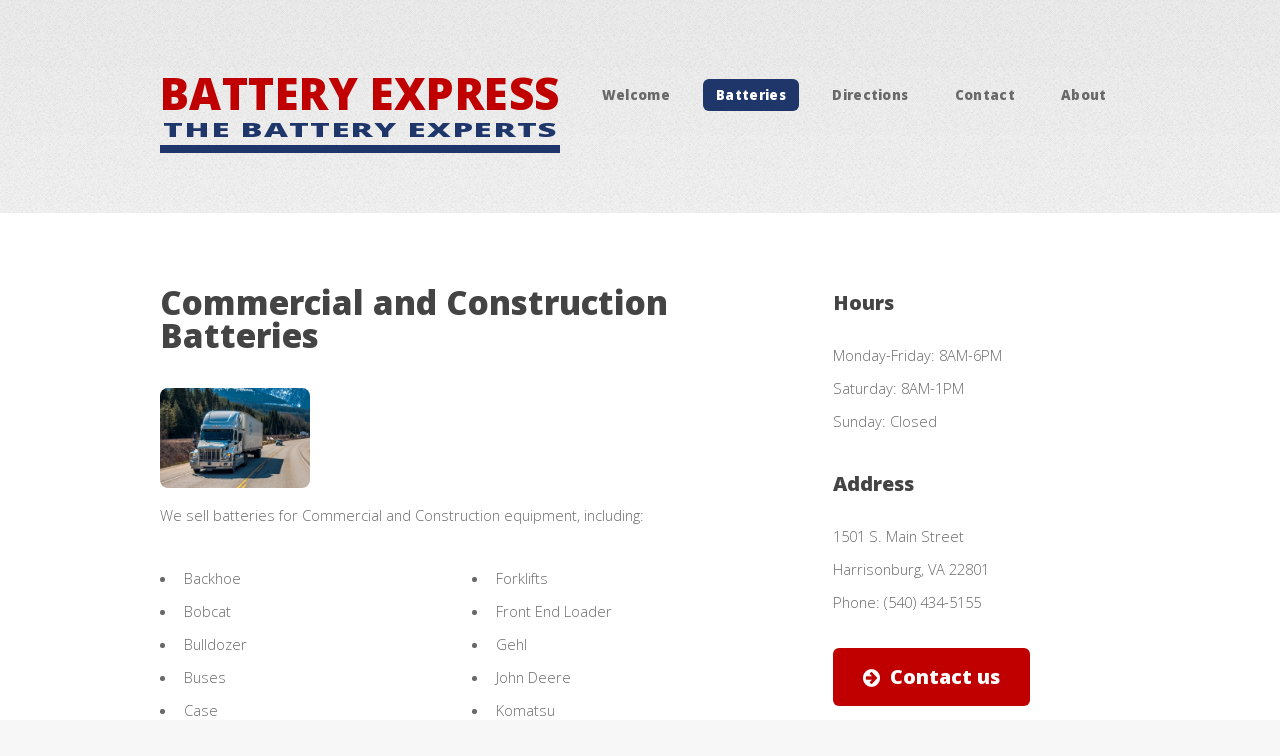

--- FILE ---
content_type: text/html; charset=UTF-8
request_url: https://batteryexpressva.com/batteries-commercial-construction.php
body_size: 2129
content:

<!DOCTYPE HTML>
<html>
	<head>
		<title>Batteries - Battery Express</title>
		<meta charset="utf-8" />
		<meta name="viewport" content="width=device-width, initial-scale=1, user-scalable=no" />
		<link rel="stylesheet" href="assets/css/main.css" />
	</head>
	<body class="is-preload homepage">
		<div id="page-wrapper">

			<!-- Header -->
				<div id="header-wrapper">
					<header id="header" class="container">

						<!-- Logo -->
							<div id="logo">
								<a href="index.php">
									<h1>BATTERY EXPRESS</h1>
									<h2>THE BATTERY EXPERTS</h2>
								</a>
							</div>

						<!-- Nav -->
							<nav id="nav">
								<ul>
									<li ><a href="index.php">Welcome</a></li>
									<li class="current">
										<a href="batteries.php">Batteries</a>
										<ul>
											<li><a href="batteries-car-truck.php">Car | Truck</a></li>
											<li><a href="batteries-commercial-construction.php">Commercial | Construction</a></li>
											<li><a href="batteries-agriculture.php">Agriculture</a>
											<li><a href="batteries-motorcycle-atv-utv.php">Motorcycle | ATV  | UTV</a></li>
											<li><a href="batteries-sealed-lead-acid.php">Sealed Lead Acid</a></li>
											<li><a href="batteries-cell-portable-phone.php">Cell | Portable Phones</a></li>
											<li><a href="batteries-rv-golf-cart.php">RV | Golf Cart | Deep Cycle</a></li>
											<li><a href="batteries-other.php">Other</a></li>
										</ul>
									</li>
									<li ><a href="directions.php">Directions</a></li>
									<li ><a href="contact.php">Contact</a></li>
									<li ><a href="about.php">About</a></li>
								</ul>
							</nav>

					</header>
				</div>

<!-- ###### begin page content ###### -->



			<!-- Main -->
			<div id="main-wrapper">
					<div class="container">
						<div class="row gtr-200">
							<div class="col-8 col-12-medium">
								<div id="content">

									<!-- Content -->
										<article>

											<h2>Commercial and Construction Batteries</h2>

											<img class="image article" src="images/batteries-commercial.jpg" alt="Car and Truck" />

											<div class="row-spec">

												<p>
													We sell batteries for Commercial and Construction equipment, including:
												</p>

												<div class="column two">
													<ul>
														<li>Backhoe</li>
														<li>Bobcat</li>
														<li>Bulldozer</li>
														<li>Buses</li>
														<li>Case</li>
														<li>Caterpillar</li>
														<li>Dump Trailers</li>
														<li>Dump Trucks</li>
														<li>Excavators</li>
													</ul>
												</div>
												<div class="column two">
													<ul>
														<li>Forklifts</li>
														<li>Front End Loader</li>
														<li>Gehl</li>
														<li>John Deere</li>
														<li>Komatsu</li>
														<li>Skid Loaders</li>
														<li>Straight Trucks</li>
														<li>Tractor Trailers</li>
														<li>Vermeer</li>
													</ul>
												</div>
											</div>

											<div class="row-spec">

												<p>
													Below is a list of many battery sizes we stock, or can get.
													If you don't see your battery here please call us and we will find a battery for your needs.
												</p>

												<div
												 class="column two">
													<ul>
														<li>6-8 VOLT 1-650</li>
														<li>COMMERCIAL 28-550</li>
														<li>COMMERCIAL 30H-800</li>
														<li>COMMERCIAL 31P-1000</li>
														<li>COMMERCIAL 31S-1000</li>
														<li>COMMERCIAL 31S-750</li>
														<li>COMMERCIAL 3ET-550</li>
														<li>COMMERCIAL 4D-1200</li>
														<li>COMMERCIAL 4DLT-900</li>
														<li>COMMERCIAL 8D-1450</li>
														<li>COMMERCIAL 9C12</li>
													</ul>
												</div>
												<div class="column two">
													<ul>
														<li>GROUP 24-750</li>
														<li>GROUP 27-700</li>
														<li>GROUP 51-450</li>
														<li>GROUP 51R-450</li>
														<li>GROUP 65-880</li>
														<li>GROUP 78-800</li>
														<li>GROUP 90-600</li>
														<li>GROUP 91-700</li>
														<li>GROUP 93-850</li>
														<li>GROUP DT-850</li>
													</ul>
												</div>
											</div>

										</article>

								</div>
							</div>
							<div class="col-4 col-12-medium">
								<div id="sidebar">

									<!-- Sidebar -->

										<section>
											<h3>Hours</h3>
											<ul class="style2">
												<li>Monday-Friday: 8AM-6PM</li>
												<li>Saturday: 8AM-1PM</li>
												<li>Sunday: Closed</li>
											</ul>

											<h3>Address</h3>
											<p>
											   1501 S. Main Street<br/>
											   Harrisonburg, VA 22801<br/>
											   Phone: (540) 434-5155
											</p>
											<p>
												<a href="contact.php" class="button icon fa-arrow-circle-right">Contact us</a>
											</p>
											<p>
												<a href="directions.php" class="button icon fa-arrow-circle-right">Get Directions</a>
											</p>
										</section>

								</div>
							</div>
						</div>
					</div>
				</div>



<!-- ###### end page content ###### -->

			<!-- Footer -->
            <div id="footer-wrapper">
					<footer id="footer" class="container">
						<div class="row">
							<div class="col-3 col-6-medium col-12-small">

								<!-- Links -->
									<section class="widget links">
										<h3>Featured Batteries</h3>
										<ul class="style2">
											<li><a href="batteries-car-truck.php">Car & Truck Batteries</a></li>
											<li><a href="batteries-cell-portable-phone.php">Cell Phone Batteries</a></li>
											<li><a href="batteries-commercial-construction.php">Commercial and Construction Batteries</a></li>
											<li><a href="batteries-motorcycle-atv-utv.php">Motorcycle, ATV & UTV Batteries</a></li>
											<li><a href="batteries-agriculture.php">Agriculture Batteries</a></li>
										</ul>
									</section>

							</div>
							<div class="col-3 col-6-medium col-12-small">

								<!-- Links -->
									<section class="widget links">
										<h3>Services</h3>
										<ul class="style2">
											<li>We stock all kinds of batteries</li>
											<li>We can build custom battery accessories</li>
											<li>We can special order almost anything</li>
											<li>Call us with your questions</li>
										</ul>
									</section>

							</div>
							<div class="col-3 col-6-medium col-12-small">

								<!-- Links -->
									<section class="widget links">
										<h3>At a glance</h3>
										<ul class="style2">
											<li>Celebrating over 35 years!</li>
											<li>We serve Harrisonburg proudly.</li>
											<li>Your one-stop battery shop.</li>
											<li>Call or come visit our shop.</li>
										</ul>
									</section>

							</div>
							<div class="col-3 col-6-medium col-12-small">

								<!-- Contact -->
									<section class="widget contact last">
										<h3>Contact Us</h3>
										<p>
											1501 S. Main Street<br />
											Harrisonburg, VA 22801<br />
											(540) 434-5155
										</p>
									</section>

							</div>
						</div>
						<div class="row below">
							<div class="col-12">
								<div id="copyright">
									<ul class="menu">
										<li>&copy; 2026 Battery Express LLC. All rights reserved. |  Website by <a href="http://www.designerclicks.com" target="_blank">Designer Clicks</a></li>
									</ul>
								</div>
							</div>
						</div>
					</footer>
				</div>

			</div>

		<!-- Scripts -->

			<script src="assets/js/jquery.min.js"></script>
			<script src="assets/js/jquery.dropotron.min.js"></script>
			<script src="assets/js/browser.min.js"></script>
			<script src="assets/js/breakpoints.min.js"></script>
			<script src="assets/js/util.js"></script>
			<script src="assets/js/main.js"></script>

	</body>
</html>


--- FILE ---
content_type: text/css
request_url: https://batteryexpressva.com/assets/css/main.css
body_size: 6682
content:
@import url("font-awesome.min.css");
@import url("https://fonts.googleapis.com/css?family=Oleo+Script:400|Open+Sans:300,300italic,600,600italic,800");

html, body, div, span, applet, object,
iframe, h1, h2, h3, h4, h5, h6, p, blockquote,
pre, a, abbr, acronym, address, big, cite,
code, del, dfn, em, img, ins, kbd, q, s, samp,
small, strike, strong, sub, sup, tt, var, b,
u, i, center, dl, dt, dd, ol, ul, li, fieldset,
form, label, legend, table, caption, tbody,
tfoot, thead, tr, th, td, article, aside,
canvas, details, embed, figure, figcaption,
footer, header, hgroup, menu, nav, output, ruby,
section, summary, time, mark, audio, video {
	margin: 0;
	padding: 0;
	border: 0;
	font-size: 100%;
	font: inherit;
	vertical-align: baseline;}

article, aside, details, figcaption, figure,
footer, header, hgroup, menu, nav, section {
	display: block;}

body {
	line-height: 1;
}

ol, ul {
	list-style: none;
}

blockquote, q {
	quotes: none;
}

	blockquote:before, blockquote:after, q:before, q:after {
		content: '';
		content: none;
	}

table {
	border-collapse: collapse;
	border-spacing: 0;
}

body {
	-webkit-text-size-adjust: none;
}

mark {
	background-color: transparent;
	color: inherit;
}

input::-moz-focus-inner {
	border: 0;
	padding: 0;
}

input, select, textarea {
	-moz-appearance: none;
	-webkit-appearance: none;
	-ms-appearance: none;
	appearance: none;
}

/* Basic */

	@-ms-viewport {
		width: device-width;
	}

	html {
		box-sizing: border-box;
	}

	*, *:before, *:after {
		box-sizing: inherit;
	}

	body {
		background-image: -moz-linear-gradient(top, rgba(0, 0, 0, 0.05), rgba(0, 0, 0, 0)), url("images/bg01.png");
		background-image: -webkit-linear-gradient(top, rgba(0, 0, 0, 0.05), rgba(0, 0, 0, 0)), url("images/bg01.png");
		background-image: -ms-linear-gradient(top, rgba(0, 0, 0, 0.05), rgba(0, 0, 0, 0)), url("images/bg01.png");
		background-image: linear-gradient(top, rgba(0, 0, 0, 0.05), rgba(0, 0, 0, 0)), url("images/bg01.png");
		background-color: #f7f7f7;
		background-position: top left, top left;
		background-repeat: repeat-x, repeat;
		background-size: 100% 30em, auto;
		font-family: 'Open Sans', sans-serif;
		font-size: 13pt;
		color: #696969;
		font-weight: 300;
		line-height: 2.25em;
	}

		body.is-preload *, body.is-preload *:before, body.is-preload *:after {
			-moz-animation: none !important;
			-webkit-animation: none !important;
			-ms-animation: none !important;
			animation: none !important;
			-moz-transition: none !important;
			-webkit-transition: none !important;
			-ms-transition: none !important;
			transition: none !important;
		}

	input, select, textarea {
		font-family: 'Open Sans', sans-serif;
		font-size: 13pt;
		color: #696969;
		font-weight: 300;
		line-height: 2.25em;
	}

	a {
		color: #DD555F;
		text-decoration: none;
	}

		a:hover {
			text-decoration: none;
		}

	h1, h2, h3, h4, h5, h6 {
		color: #444;
		font-weight: 800;
	}

		h1 a, h2 a, h3 a, h4 a, h5 a, h6 a {
			color: inherit;
			text-decoration: none;
			outline: 0;
		}

	h2 {
		font-size: 2.25em;
		margin: 0 0 1.1em 0;
		line-height: 1em;
	}

	h3 {
		font-size: 1.35em;
		margin: 0 0 1em 0;
	}

	b, strong {
		font-weight: 600;
		color: #444;
	}

	i, em {
		font-style: italic;
	}

	br.clear {
		clear: both;
	}

	sub {
		position: relative;
		top: 0.5em;
		font-size: 0.8em;
	}

	sup {
		position: relative;
		top: -0.5em;
		font-size: 0.8em;
	}

	hr {
		border: 0;
		border-top: solid 1px #eee;
	}

	blockquote {
		border-left: solid 0.5em #eee;
		padding: 1em 0 1em 2em;
		font-style: italic;
	}

	p, ul, ol, dl, table {
		margin-bottom: 2em;
	}

/* Container */

	.container {
		margin: 0 auto;
		max-width: 100%;
		width: 1400px;
	}

		@media screen and (max-width: 1680px) {

			.container {
				width: 1200px;
			}

		}

		@media screen and (max-width: 1280px) {

			.container {
				width: 960px;
			}

		}

		@media screen and (max-width: 980px) {

			.container {
				width: 90%;
			}

		}

		@media screen and (max-width: 736px) {

			.container {
				width: 100%;
			}

		}

/* Column */

	.column.two {
		float: left;
		width: 50%;
	}

	.column img {
		width: 300px;
	}

	.row-spec:after{
		content: "";
		display: table;
		clear: both;
	}


/* Row */

	.row.below {
		margin-top: .3em;
	}

	.row {
		display: flex;
		flex-wrap: wrap;
		box-sizing: border-box;
		align-items: stretch;
	}

		.row > * {
			box-sizing: border-box;
		}

		.row.gtr-uniform > * > :last-child {
			margin-bottom: 0;
		}

		.row.aln-left {
			justify-content: flex-start;
		}

		.row.aln-center {
			justify-content: center;
		}

		.row.aln-right {
			justify-content: flex-end;
		}

		.row.aln-top {
			align-items: flex-start;
		}

		.row.aln-middle {
			align-items: center;
		}

		.row.aln-bottom {
			align-items: flex-end;
		}

		.row > .imp {
			order: -1;
		}

		.row > .col-1 {
			width: 8.3333333333%;
		}

		.row > .off-1 {
			margin-left: 8.3333333333%;
		}

		.row > .col-2 {
			width: 16.6666666667%;
		}

		.row > .off-2 {
			margin-left: 16.6666666667%;
		}

		.row > .col-3 {
			width: 25%;
		}

		.row > .off-3 {
			margin-left: 25%;
		}

		.row > .col-4 {
			width: 33.3333333333%;
		}

		.row > .off-4 {
			margin-left: 33.3333333333%;
		}

		.row > .col-5 {
			width: 41.6666666667%;
		}

		.row > .off-5 {
			margin-left: 41.6666666667%;
		}

		.row > .col-6 {
			width: 50%;
		}

		.row > .off-6 {
			margin-left: 50%;
		}

		.row > .col-7 {
			width: 58.3333333333%;
		}

		.row > .off-7 {
			margin-left: 58.3333333333%;
		}

		.row > .col-8 {
			width: 66.6666666667%;
		}

		.row > .off-8 {
			margin-left: 66.6666666667%;
		}

		.row > .col-9 {
			width: 75%;
		}

		.row > .off-9 {
			margin-left: 75%;
		}

		.row > .col-10 {
			width: 83.3333333333%;
		}

		.row > .off-10 {
			margin-left: 83.3333333333%;
		}

		.row > .col-11 {
			width: 91.6666666667%;
		}

		.row > .off-11 {
			margin-left: 91.6666666667%;
		}

		.row > .col-12 {
			width: 100%;
		}

		.row > .off-12 {
			margin-left: 100%;
		}

		.row.gtr-0 {
			margin-top: 0px;
			margin-left: 0px;
		}

			.row.gtr-0 > * {
				padding: 0px 0 0 0px;
			}

			.row.gtr-0.gtr-uniform {
				margin-top: 0px;
			}

				.row.gtr-0.gtr-uniform > * {
					padding-top: 0px;
				}

		.row.gtr-25 {
			margin-top: -10px;
			margin-left: -10px;
		}

			.row.gtr-25 > * {
				padding: 10px 0 0 10px;
			}

			.row.gtr-25.gtr-uniform {
				margin-top: -10px;
			}

				.row.gtr-25.gtr-uniform > * {
					padding-top: 10px;
				}

		.row.gtr-50 {
			margin-top: -20px;
			margin-left: -20px;
		}

			.row.gtr-50 > * {
				padding: 20px 0 0 20px;
			}

			.row.gtr-50.gtr-uniform {
				margin-top: -20px;
			}

				.row.gtr-50.gtr-uniform > * {
					padding-top: 20px;
				}

		.row {
			margin-top: -40px;
			margin-left: -40px;
		}

			.row > * {
				padding: 40px 0 0 40px;
			}

			.row.gtr-uniform {
				margin-top: -40px;
			}

				.row.gtr-uniform > * {
					padding-top: 40px;
				}

		.row.gtr-150 {
			margin-top: -60px;
			margin-left: -60px;
		}

			.row.gtr-150 > * {
				padding: 60px 0 0 60px;
			}

			.row.gtr-150.gtr-uniform {
				margin-top: -60px;
			}

				.row.gtr-150.gtr-uniform > * {
					padding-top: 60px;
				}

		.row.gtr-200 {
			margin-top: -80px;
			margin-left: -80px;
		}

			.row.gtr-200 > * {
				padding: 80px 0 0 80px;
			}

			.row.gtr-200.gtr-uniform {
				margin-top: -80px;
			}

				.row.gtr-200.gtr-uniform > * {
					padding-top: 80px;
				}

		@media screen and (max-width: 1680px) {

			.row {
				display: flex;
				flex-wrap: wrap;
				box-sizing: border-box;
				align-items: stretch;
			}

				.row > * {
					box-sizing: border-box;
				}

				.row.gtr-uniform > * > :last-child {
					margin-bottom: 0;
				}

				.row.aln-left {
					justify-content: flex-start;
				}

				.row.aln-center {
					justify-content: center;
				}

				.row.aln-right {
					justify-content: flex-end;
				}

				.row.aln-top {
					align-items: flex-start;
				}

				.row.aln-middle {
					align-items: center;
				}

				.row.aln-bottom {
					align-items: flex-end;
				}

				.row > .imp-xlarge {
					order: -1;
				}

				.row > .col-1-xlarge {
					width: 8.3333333333%;
				}

				.row > .off-1-xlarge {
					margin-left: 8.3333333333%;
				}

				.row > .col-2-xlarge {
					width: 16.6666666667%;
				}

				.row > .off-2-xlarge {
					margin-left: 16.6666666667%;
				}

				.row > .col-3-xlarge {
					width: 25%;
				}

				.row > .off-3-xlarge {
					margin-left: 25%;
				}

				.row > .col-4-xlarge {
					width: 33.3333333333%;
				}

				.row > .off-4-xlarge {
					margin-left: 33.3333333333%;
				}

				.row > .col-5-xlarge {
					width: 41.6666666667%;
				}

				.row > .off-5-xlarge {
					margin-left: 41.6666666667%;
				}

				.row > .col-6-xlarge {
					width: 50%;
				}

				.row > .off-6-xlarge {
					margin-left: 50%;
				}

				.row > .col-7-xlarge {
					width: 58.3333333333%;
				}

				.row > .off-7-xlarge {
					margin-left: 58.3333333333%;
				}

				.row > .col-8-xlarge {
					width: 66.6666666667%;
				}

				.row > .off-8-xlarge {
					margin-left: 66.6666666667%;
				}

				.row > .col-9-xlarge {
					width: 75%;
				}

				.row > .off-9-xlarge {
					margin-left: 75%;
				}

				.row > .col-10-xlarge {
					width: 83.3333333333%;
				}

				.row > .off-10-xlarge {
					margin-left: 83.3333333333%;
				}

				.row > .col-11-xlarge {
					width: 91.6666666667%;
				}

				.row > .off-11-xlarge {
					margin-left: 91.6666666667%;
				}

				.row > .col-12-xlarge {
					width: 100%;
				}

				.row > .off-12-xlarge {
					margin-left: 100%;
				}

				.row.gtr-0 {
					margin-top: 0px;
					margin-left: 0px;
				}

					.row.gtr-0 > * {
						padding: 0px 0 0 0px;
					}

					.row.gtr-0.gtr-uniform {
						margin-top: 0px;
					}

						.row.gtr-0.gtr-uniform > * {
							padding-top: 0px;
						}

				.row.gtr-25 {
					margin-top: -10px;
					margin-left: -10px;
				}

					.row.gtr-25 > * {
						padding: 10px 0 0 10px;
					}

					.row.gtr-25.gtr-uniform {
						margin-top: -10px;
					}

						.row.gtr-25.gtr-uniform > * {
							padding-top: 10px;
						}

				.row.gtr-50 {
					margin-top: -20px;
					margin-left: -20px;
				}

					.row.gtr-50 > * {
						padding: 20px 0 0 20px;
					}

					.row.gtr-50.gtr-uniform {
						margin-top: -20px;
					}

						.row.gtr-50.gtr-uniform > * {
							padding-top: 20px;
						}

				.row {
					margin-top: -40px;
					margin-left: -40px;
				}

					.row > * {
						padding: 40px 0 0 40px;
					}

					.row.gtr-uniform {
						margin-top: -40px;
					}

						.row.gtr-uniform > * {
							padding-top: 40px;
						}

				.row.gtr-150 {
					margin-top: -60px;
					margin-left: -60px;
				}

					.row.gtr-150 > * {
						padding: 60px 0 0 60px;
					}

					.row.gtr-150.gtr-uniform {
						margin-top: -60px;
					}

						.row.gtr-150.gtr-uniform > * {
							padding-top: 60px;
						}

				.row.gtr-200 {
					margin-top: -80px;
					margin-left: -80px;
				}

					.row.gtr-200 > * {
						padding: 80px 0 0 80px;
					}

					.row.gtr-200.gtr-uniform {
						margin-top: -80px;
					}

						.row.gtr-200.gtr-uniform > * {
							padding-top: 80px;
						}

		}

		@media screen and (max-width: 1280px) {

			.row {
				display: flex;
				flex-wrap: wrap;
				box-sizing: border-box;
				align-items: stretch;
			}

				.row > * {
					box-sizing: border-box;
				}

				.row.gtr-uniform > * > :last-child {
					margin-bottom: 0;
				}

				.row.aln-left {
					justify-content: flex-start;
				}

				.row.aln-center {
					justify-content: center;
				}

				.row.aln-right {
					justify-content: flex-end;
				}

				.row.aln-top {
					align-items: flex-start;
				}

				.row.aln-middle {
					align-items: center;
				}

				.row.aln-bottom {
					align-items: flex-end;
				}

				.row > .imp-large {
					order: -1;
				}

				.row > .col-1-large {
					width: 8.3333333333%;
				}

				.row > .off-1-large {
					margin-left: 8.3333333333%;
				}

				.row > .col-2-large {
					width: 16.6666666667%;
				}

				.row > .off-2-large {
					margin-left: 16.6666666667%;
				}

				.row > .col-3-large {
					width: 25%;
				}

				.row > .off-3-large {
					margin-left: 25%;
				}

				.row > .col-4-large {
					width: 33.3333333333%;
				}

				.row > .off-4-large {
					margin-left: 33.3333333333%;
				}

				.row > .col-5-large {
					width: 41.6666666667%;
				}

				.row > .off-5-large {
					margin-left: 41.6666666667%;
				}

				.row > .col-6-large {
					width: 50%;
				}

				.row > .off-6-large {
					margin-left: 50%;
				}

				.row > .col-7-large {
					width: 58.3333333333%;
				}

				.row > .off-7-large {
					margin-left: 58.3333333333%;
				}

				.row > .col-8-large {
					width: 66.6666666667%;
				}

				.row > .off-8-large {
					margin-left: 66.6666666667%;
				}

				.row > .col-9-large {
					width: 75%;
				}

				.row > .off-9-large {
					margin-left: 75%;
				}

				.row > .col-10-large {
					width: 83.3333333333%;
				}

				.row > .off-10-large {
					margin-left: 83.3333333333%;
				}

				.row > .col-11-large {
					width: 91.6666666667%;
				}

				.row > .off-11-large {
					margin-left: 91.6666666667%;
				}

				.row > .col-12-large {
					width: 100%;
				}

				.row > .off-12-large {
					margin-left: 100%;
				}

				.row.gtr-0 {
					margin-top: 0px;
					margin-left: 0px;
				}

					.row.gtr-0 > * {
						padding: 0px 0 0 0px;
					}

					.row.gtr-0.gtr-uniform {
						margin-top: 0px;
					}

						.row.gtr-0.gtr-uniform > * {
							padding-top: 0px;
						}

				.row.gtr-25 {
					margin-top: -6.25px;
					margin-left: -6.25px;
				}

					.row.gtr-25 > * {
						padding: 6.25px 0 0 6.25px;
					}

					.row.gtr-25.gtr-uniform {
						margin-top: -6.25px;
					}

						.row.gtr-25.gtr-uniform > * {
							padding-top: 6.25px;
						}

				.row.gtr-50 {
					margin-top: -12.5px;
					margin-left: -12.5px;
				}

					.row.gtr-50 > * {
						padding: 12.5px 0 0 12.5px;
					}

					.row.gtr-50.gtr-uniform {
						margin-top: -12.5px;
					}

						.row.gtr-50.gtr-uniform > * {
							padding-top: 12.5px;
						}

				.row {
					margin-top: -25px;
					margin-left: -25px;
				}

					.row > * {
						padding: 25px 0 0 25px;
					}

					.row.gtr-uniform {
						margin-top: -25px;
					}

						.row.gtr-uniform > * {
							padding-top: 25px;
						}

				.row.gtr-150 {
					margin-top: -37.5px;
					margin-left: -37.5px;
				}

					.row.gtr-150 > * {
						padding: 37.5px 0 0 37.5px;
					}

					.row.gtr-150.gtr-uniform {
						margin-top: -37.5px;
					}

						.row.gtr-150.gtr-uniform > * {
							padding-top: 37.5px;
						}

				.row.gtr-200 {
					margin-top: -50px;
					margin-left: -50px;
				}

					.row.gtr-200 > * {
						padding: 50px 0 0 50px;
					}

					.row.gtr-200.gtr-uniform {
						margin-top: -50px;
					}

						.row.gtr-200.gtr-uniform > * {
							padding-top: 50px;
						}

		}

		@media screen and (max-width: 980px) {

			.row {
				display: flex;
				flex-wrap: wrap;
				box-sizing: border-box;
				align-items: stretch;
			}

				.row > * {
					box-sizing: border-box;
				}

				.row.gtr-uniform > * > :last-child {
					margin-bottom: 0;
				}

				.row.aln-left {
					justify-content: flex-start;
				}

				.row.aln-center {
					justify-content: center;
				}

				.row.aln-right {
					justify-content: flex-end;
				}

				.row.aln-top {
					align-items: flex-start;
				}

				.row.aln-middle {
					align-items: center;
				}

				.row.aln-bottom {
					align-items: flex-end;
				}

				.row > .imp-medium {
					order: -1;
				}

				.row > .col-1-medium {
					width: 8.3333333333%;
				}

				.row > .off-1-medium {
					margin-left: 8.3333333333%;
				}

				.row > .col-2-medium {
					width: 16.6666666667%;
				}

				.row > .off-2-medium {
					margin-left: 16.6666666667%;
				}

				.row > .col-3-medium {
					width: 25%;
				}

				.row > .off-3-medium {
					margin-left: 25%;
				}

				.row > .col-4-medium {
					width: 33.3333333333%;
				}

				.row > .off-4-medium {
					margin-left: 33.3333333333%;
				}

				.row > .col-5-medium {
					width: 41.6666666667%;
				}

				.row > .off-5-medium {
					margin-left: 41.6666666667%;
				}

				.row > .col-6-medium {
					width: 50%;
				}

				.row > .off-6-medium {
					margin-left: 50%;
				}

				.row > .col-7-medium {
					width: 58.3333333333%;
				}

				.row > .off-7-medium {
					margin-left: 58.3333333333%;
				}

				.row > .col-8-medium {
					width: 66.6666666667%;
				}

				.row > .off-8-medium {
					margin-left: 66.6666666667%;
				}

				.row > .col-9-medium {
					width: 75%;
				}

				.row > .off-9-medium {
					margin-left: 75%;
				}

				.row > .col-10-medium {
					width: 83.3333333333%;
				}

				.row > .off-10-medium {
					margin-left: 83.3333333333%;
				}

				.row > .col-11-medium {
					width: 91.6666666667%;
				}

				.row > .off-11-medium {
					margin-left: 91.6666666667%;
				}

				.row > .col-12-medium {
					width: 100%;
				}

				.row > .off-12-medium {
					margin-left: 100%;
				}

				.row.gtr-0 {
					margin-top: 0px;
					margin-left: 0px;
				}

					.row.gtr-0 > * {
						padding: 0px 0 0 0px;
					}

					.row.gtr-0.gtr-uniform {
						margin-top: 0px;
					}

						.row.gtr-0.gtr-uniform > * {
							padding-top: 0px;
						}

				.row.gtr-25 {
					margin-top: -6.25px;
					margin-left: -6.25px;
				}

					.row.gtr-25 > * {
						padding: 6.25px 0 0 6.25px;
					}

					.row.gtr-25.gtr-uniform {
						margin-top: -6.25px;
					}

						.row.gtr-25.gtr-uniform > * {
							padding-top: 6.25px;
						}

				.row.gtr-50 {
					margin-top: -12.5px;
					margin-left: -12.5px;
				}

					.row.gtr-50 > * {
						padding: 12.5px 0 0 12.5px;
					}

					.row.gtr-50.gtr-uniform {
						margin-top: -12.5px;
					}

						.row.gtr-50.gtr-uniform > * {
							padding-top: 12.5px;
						}

				.row {
					margin-top: -25px;
					margin-left: -25px;
				}

					.row > * {
						padding: 25px 0 0 25px;
					}

					.row.gtr-uniform {
						margin-top: -25px;
					}

						.row.gtr-uniform > * {
							padding-top: 25px;
						}

				.row.gtr-150 {
					margin-top: -37.5px;
					margin-left: -37.5px;
				}

					.row.gtr-150 > * {
						padding: 37.5px 0 0 37.5px;
					}

					.row.gtr-150.gtr-uniform {
						margin-top: -37.5px;
					}

						.row.gtr-150.gtr-uniform > * {
							padding-top: 37.5px;
						}

				.row.gtr-200 {
					margin-top: -50px;
					margin-left: -50px;
				}

					.row.gtr-200 > * {
						padding: 50px 0 0 50px;
					}

					.row.gtr-200.gtr-uniform {
						margin-top: -50px;
					}

						.row.gtr-200.gtr-uniform > * {
							padding-top: 50px;
						}

		}

		@media screen and (max-width: 736px) {

			.row {
				display: flex;
				flex-wrap: wrap;
				box-sizing: border-box;
				align-items: stretch;
			}

				.row > * {
					box-sizing: border-box;
				}

				.row.gtr-uniform > * > :last-child {
					margin-bottom: 0;
				}

				.row.aln-left {
					justify-content: flex-start;
				}

				.row.aln-center {
					justify-content: center;
				}

				.row.aln-right {
					justify-content: flex-end;
				}

				.row.aln-top {
					align-items: flex-start;
				}

				.row.aln-middle {
					align-items: center;
				}

				.row.aln-bottom {
					align-items: flex-end;
				}

				.row > .imp-small {
					order: -1;
				}

				.row > .col-1-small {
					width: 8.3333333333%;
				}

				.row > .off-1-small {
					margin-left: 8.3333333333%;
				}

				.row > .col-2-small {
					width: 16.6666666667%;
				}

				.row > .off-2-small {
					margin-left: 16.6666666667%;
				}

				.row > .col-3-small {
					width: 25%;
				}

				.row > .off-3-small {
					margin-left: 25%;
				}

				.row > .col-4-small {
					width: 33.3333333333%;
				}

				.row > .off-4-small {
					margin-left: 33.3333333333%;
				}

				.row > .col-5-small {
					width: 41.6666666667%;
				}

				.row > .off-5-small {
					margin-left: 41.6666666667%;
				}

				.row > .col-6-small {
					width: 50%;
				}

				.row > .off-6-small {
					margin-left: 50%;
				}

				.row > .col-7-small {
					width: 58.3333333333%;
				}

				.row > .off-7-small {
					margin-left: 58.3333333333%;
				}

				.row > .col-8-small {
					width: 66.6666666667%;
				}

				.row > .off-8-small {
					margin-left: 66.6666666667%;
				}

				.row > .col-9-small {
					width: 75%;
				}

				.row > .off-9-small {
					margin-left: 75%;
				}

				.row > .col-10-small {
					width: 83.3333333333%;
				}

				.row > .off-10-small {
					margin-left: 83.3333333333%;
				}

				.row > .col-11-small {
					width: 91.6666666667%;
				}

				.row > .off-11-small {
					margin-left: 91.6666666667%;
				}

				.row > .col-12-small {
					width: 100%;
				}

				.row > .off-12-small {
					margin-left: 100%;
				}

				.row.gtr-0 {
					margin-top: 0px;
					margin-left: 0px;
				}

					.row.gtr-0 > * {
						padding: 0px 0 0 0px;
					}

					.row.gtr-0.gtr-uniform {
						margin-top: 0px;
					}

						.row.gtr-0.gtr-uniform > * {
							padding-top: 0px;
						}

				.row.gtr-25 {
					margin-top: -5px;
					margin-left: -5px;
				}

					.row.gtr-25 > * {
						padding: 5px 0 0 5px;
					}

					.row.gtr-25.gtr-uniform {
						margin-top: -5px;
					}

						.row.gtr-25.gtr-uniform > * {
							padding-top: 5px;
						}

				.row.gtr-50 {
					margin-top: -10px;
					margin-left: -10px;
				}

					.row.gtr-50 > * {
						padding: 10px 0 0 10px;
					}

					.row.gtr-50.gtr-uniform {
						margin-top: -10px;
					}

						.row.gtr-50.gtr-uniform > * {
							padding-top: 10px;
						}

				.row {
					margin-top: -20px;
					margin-left: -20px;
				}

					.row > * {
						padding: 20px 0 0 20px;
					}

					.row.gtr-uniform {
						margin-top: -20px;
					}

						.row.gtr-uniform > * {
							padding-top: 20px;
						}

				.row.gtr-150 {
					margin-top: -30px;
					margin-left: -30px;
				}

					.row.gtr-150 > * {
						padding: 30px 0 0 30px;
					}

					.row.gtr-150.gtr-uniform {
						margin-top: -30px;
					}

						.row.gtr-150.gtr-uniform > * {
							padding-top: 30px;
						}

				.row.gtr-200 {
					margin-top: -40px;
					margin-left: -40px;
				}

					.row.gtr-200 > * {
						padding: 40px 0 0 40px;
					}

					.row.gtr-200.gtr-uniform {
						margin-top: -40px;
					}

						.row.gtr-200.gtr-uniform > * {
							padding-top: 40px;
						}

		}

/* Section/Article */

	section, article {
		margin-bottom: 5em;
	}

	article li {
		margin: 0 0 0 5em;
	}

	article ul li {
		margin: 0 0 0 .15em;
	}

	section > :last-child,
	article > :last-child,
	section:last-child,
	article:last-child {
		margin-bottom: 0;
	}

	header {
		margin: 0 0 3em 0;
	}

		header h2, header h3 {
			margin: 0 0 0.25em 0;
		}

		header p {
			margin: 0;
		}

	footer {
		margin: 2.5em 0 0 0;
	}

/* Forms */

	form label {
		display: block;
		font-weight: 800;
		margin: 0 0 1em 0;
		font-size: 1.3em;
		font-family: inherit;
		color: #444;
	}

	form input[type="text"],
	form input[type="email"],
	form input[type="password"],
	form select,
	form textarea {
		-webkit-appearance: none;
		display: block;
		width: 100%;
		border-radius: 8px;
		border: solid 1px #eee;
	}

		form input[type="text"]:focus,
		form input[type="email"]:focus,
		form input[type="password"]:focus,
		form select:focus,
		form textarea:focus {
			border-color: #DD555F;
		}

	form input[type="text"],
	form input[type="email"],
	form input[type="password"] {
		line-height: 3em;
		padding: 0 1em;
	}

	form select {
		line-height: 3em;
		padding: 0 1em;
	}

	form textarea {
		min-height: 9em;
		padding: 1em;
	}

	form ::-webkit-input-placeholder {
		color: #555 !important;
	}

	form :-moz-placeholder {
		color: #555 !important;
	}

	form ::-moz-placeholder {
		color: #555 !important;
	}

	form :-ms-input-placeholder {
		color: #555 !important;
	}

	form ::-moz-focus-inner {
		border: 0;
	}

/* Tables */

	table {
		width: 100%;
	}

		table tr {
			border-top: solid 1px #eee;
		}

			table tr:first-child {
				border-top: 0;
			}

		table td {
			padding: 0.5em 1em 0.5em 1em;
		}

		table th {
			text-align: left;
			padding: 0.5em 1em 0.5em 1em;
			font-weight: 800;
			margin: 0 0 1em 0;
		}

		table thead {
			background: #404248;
			color: #fff;
		}

/* Image */

	.image {
		display: inline-block;
		outline: 0;
	}

		.image img {
			display: block;
			width: 100%;
			border-radius: 8px;
		}

		.image.fit {
			display: block;
			width: 100%;
		}

		.image.featured {
			display: block;
			width: 100%;
			margin: 0 0 2.5em 0;
		}

		.image.left {
			float: left;
			margin: 0 2em 2em 0;
		}

		.image.centered {
			display: block;
			margin: 0 0 2.5em 0;
		}

			.image.centered img {
				margin: 0 auto;
				width: auto;
			}

		.image.article {
			border-radius: 8px;
			height: 100px;
		}


/* Button */

	input[type="button"],
	input[type="submit"],
	input[type="reset"],
	button,
	.button {
		-moz-transition: background-color .25s ease-in-out;
		-webkit-transition: background-color .25s ease-in-out;
		-ms-transition: background-color .25s ease-in-out;
		transition: background-color .25s ease-in-out;
		-webkit-appearance: none;
		position: relative;
		display: inline-block;
		background: #C00000;
		color: #fff;
		text-decoration: none;
		border-radius: 6px;
		font-weight: 800;
		outline: 0;
		border: 0;
		cursor: pointer;
		font-size: 1.35em;
		padding: 0.6em 1.5em;
	}

		input[type="button"].icon:before,
		input[type="submit"].icon:before,
		input[type="reset"].icon:before,
		button.icon:before,
		.button.icon:before {
			position: relative;
			margin-right: 0.5em;
			top: 0.05em;
		}

		input[type="button"]:hover,
		input[type="submit"]:hover,
		input[type="reset"]:hover,
		button:hover,
		.button:hover {
			background: #C00000;
		}

		input[type="button"]:active,
		input[type="submit"]:active,
		input[type="reset"]:active,
		button:active,
		.button:active {
			background: #FD757F;
		}

		input[type="button"].alt,
		input[type="submit"].alt,
		input[type="reset"].alt,
		button.alt,
		.button.alt {
			background: #f1f1f1;
			background: rgba(0, 0, 0, 0.05);
			color: #444;
		}

			input[type="button"].alt:hover,
			input[type="submit"].alt:hover,
			input[type="reset"].alt:hover,
			button.alt:hover,
			.button.alt:hover {
				background: #e8e8e8;
				background: rgba(0, 0, 0, 0.085);
			}

			input[type="button"].alt:active,
			input[type="submit"].alt:active,
			input[type="reset"].alt:active,
			button.alt:active,
			.button.alt:active {
				background: #e4e4e4;
				background: rgba(0, 0, 0, 0.15);
			}

		input[type="button"].large,
		input[type="submit"].large,
		input[type="reset"].large,
		button.large,
		.button.large {
			font-size: 2.25em;
			padding: 0.8em 0.9em;
		}

/* List */

	ul {
		list-style: disc;
		padding-left: 1em;
	}

		ul li {
			padding-left: 0.5em;
		}

		ul.style2 {
			list-style: none;
			padding-left: 0;
		}

			ul.style2 li {
				padding-left: 0;
			}

	ol {
		list-style: decimal;
		padding-left: 1.25em;
	}

		ol li {
			padding-left: 0.25em;
		}

/* Actions */

	ul.actions {
		list-style: none;
		padding-left: 0;
	}

		ul.actions li {
			display: inline-block;
			padding: 0 0 0 0.25em;
			margin: 0 0 0 0.25em;
		}

			ul.actions li:first-child {
				margin-left: 0;
				padding-left: 0;
			}

/* Menu */

	ul.menu {
		list-style: none;
		padding-left: 0;
	}

		ul.menu li {
			border-left: solid 1px #e0e0e0;
			display: inline-block;
			padding: 0 0 0 0.75em;
			margin: 0 0 0 0.75em;
		}

			ul.menu li:first-child {
				border-left: 0;
				margin-left: 0;
				padding-left: 0;
			}

/* Box */

	.box {
		background: #fff;
		border-radius: 6px;
		box-shadow: 0px 3px 0px 0px rgba(0, 0, 0, 0.05);
		padding: 2em;
	}

		.box.feature {
			padding: 0;
		}

			.box.feature .inner {
				padding: 2em;
				line-height: 1.5em;
			}

			.box.feature h2 {
				font-size: 1.35em;
			}

			.box.feature p {
				margin: 0;
			}

			.box.feature .image {
				position: relative;
				margin: 0;
			}

				.box.feature .image img {
					border-bottom-left-radius: 0;
					border-bottom-right-radius: 0;
				}

/* Icons */

	.icon {
		position: relative;
		text-decoration: none;
	}

		.icon:before {
			-moz-osx-font-smoothing: grayscale;
			-webkit-font-smoothing: antialiased;
			font-family: FontAwesome;
			font-style: normal;
			font-weight: normal;
			text-transform: none !important;
		}

		.icon > .label {
			display: none;
		}

/* Widgets */

	.widget.thumbnails .grid {
		margin: 0 0 3em 0;
	}

	.widget.thumbnails .image {
		margin: 0;
	}

	.widget.contact ul {
		list-style: none;
		padding-left: 0;
		overflow: hidden;
		position: relative;
		left: -4px;
		top: 4px;
		margin-bottom: 1.5em;
	}

		.widget.contact ul li {
			display: inline-block;
			margin-right: 0.25em;
			padding-left: 0;
		}

			.widget.contact ul li a {
				-moz-transition: background-color .25s ease-in-out;
				-webkit-transition: background-color .25s ease-in-out;
				-ms-transition: background-color .25s ease-in-out;
				transition: background-color .25s ease-in-out;
				display: inline-block;
				width: 2.5em;
				height: 2.5em;
				text-align: center;
				line-height: 2.5em;
				border-radius: 0.35em;
				outline: 0;
				opacity: 0.75;
				text-decoration: none;
				background: #222222;
			}

				.widget.contact ul li a:before {
					color: #f3f3f3;
					font-size: 1.75em;
					line-height: 1.5em;
				}

				.widget.contact ul li a:hover {
					background: #444444;
				}

				.widget.contact ul li a:active {
					background: #666666;
				}

/* Wrappers */

	#header-wrapper {
		padding: 4.5em 0 0 0;
	}

	#features-wrapper {
		padding: 3em 0 3em 0;
	}

	#main-wrapper {
		background: #fff;
		box-shadow: 0px 3px 0px 0px rgba(0, 0, 0, 0.05);
		padding: 5em 0 5em 0;
	}

	#footer-wrapper {
		padding: 6em 0 8em 0;
	}

/* Header */

	#header {
		position: relative;
		height: 10em;
	}

/* Logo */

	#logo {
		display: inline-block;
		border-bottom: 8px solid #1F366B;
	}

		#logo h1 {
			color: #C00000;
			font-family: 'Open Sans', sans-serif;
			font-weight: 800;
			padding: 0.25em 0.0em 0.25em 0.0em;
			font-size: 3.00em;
			letter-spacing: 0.01em;
			display: inline-block;
			vertical-align: middle;
			white-space: nowrap;
		}

		#logo h2 {
			color: #1F366B;
			font-family: 'Open Sans', sans-serif;
			font-weight: 700;
			line-height: 1.5em;
			letter-spacing: 0.025em;
			font-size: 2.25em;
			margin: -0.5em 0 -0.25em 0;
			text-align: center;
			transform: scale(1, 0.6);
			-webkit-transform: scale(1, 0.6); /* Safari and Chrome */
			-moz-transform: scale(1, 0.6); /* Firefox */
			-ms-transform: scale(1, 0.6); /* IE 9+ */
			-o-transform: scale(1, 0.6); /* Opera */
		}

/* Nav */

	#nav {
		position: absolute;
		right: 0;
		top: 0;
		font-size: 0.9em;
	}

		#nav ul {
			list-style: none;
			padding-left: 0;
		}

			#nav ul li {
				float: left;
				line-height: 4.5em;
				padding-left: 1.5em;
			}

				#nav ul li a, #nav ul li span {
					-moz-transition: background-color .25s ease-in-out;
					-webkit-transition: background-color .25s ease-in-out;
					-ms-transition: background-color .25s ease-in-out;
					transition: background-color .25s ease-in-out;
					font-weight: 800;
					letter-spacing: 0.025em;
					color: #696969;
					text-decoration: none;
					border-radius: 6px;
					padding: 0.5em 1em 0.5em 1em;
				}

				#nav ul li > ul {
					display: none;
				}

				#nav ul li:hover a, #nav ul li:hover span {
					background: #fff;
				}

				#nav ul li.active a, #nav ul li.active span {
					background: #fff;
				}

				#nav ul li.current a {
					background: #1F366B;
					color: #fff;
				}

	.dropotron {
		background: #fff;
		letter-spacing: 0.025em;
		color: #696969;
		text-decoration: none;
		border-radius: 6px;
		padding: 0.75em 0;
		min-width: 15em;
		box-shadow: inset 0 0 0 1px rgba(0, 0, 0, 0.1), 0 0.25em 0.25em 0.1em rgba(0, 0, 0, 0.025);
		margin-top: calc(-0.75em + 1px);
		margin-left: -1px;
		list-style: none;
		padding-left: 0;
	}

		.dropotron li {
			border-top: solid 1px #eee;
			line-height: 3em;
			padding-left: 0;
		}

			.dropotron li:first-child {
				border-top: 0;
			}

			.dropotron li > a, .dropotron li > span {
				-moz-transition: color .25s ease-in-out, background-color .25s ease-in-out;
				-webkit-transition: color .25s ease-in-out, background-color .25s ease-in-out;
				-ms-transition: color .25s ease-in-out, background-color .25s ease-in-out;
				transition: color .25s ease-in-out, background-color .25s ease-in-out;
				text-decoration: none;
				color: inherit;
				display: block;
				padding: 0 1.5em;
			}

				.dropotron li > a:hover, .dropotron li > span:hover {
					background: #eee;
				}

			.dropotron li.active > a, .dropotron li.active > span {
				background: #eee;
			}

		.dropotron.level-0 {
			font-size: 0.8em;
			margin-left: 1.5em;
			margin-top: 0;
		}

			.dropotron.level-0:before {
				content: '';
				position: absolute;
				top: -0.5em;
				left: 1em;
				border-bottom: solid 0.75em #ffffff;
				border-left: solid 0.75em transparent;
				border-right: solid 0.75em transparent;
				z-index: 1;
			}

/* Banner */

	#banner {
		position: relative;
		padding: 4.5em;
	}

		#banner h2 {
			font-size: 3.5em;
			margin: 0.1em 0 0.35em 0;
		}

		#banner p {
			font-size: 2.75em;
			line-height: 1.35em;
			margin: 0;
		}

		#banner .button {
			width: 100%;
			margin-bottom: 0.5em;
		}

			#banner .button.icon:before {
				position: absolute;
				right: 0.15em;
				top: 50%;
				margin-top: -0.5em;
			}

			#banner .button.alt {
				margin-bottom: 0;
			}

		#banner ul {
			list-style: none;
			padding-left: 0;
			margin: 0 0 0 2em;
		}

			#banner ul li {
				padding-left: 0;
			}

/* Footer */

	#footer {
		margin-top: 0;
	}

		#footer a {
			color: inherit;
		}

	#copyright {
		color: #aaa;
		padding: 4em 0 0 0;
		text-align: center;
	}

		#copyright a {
			color: inherit;
		}

/* XLarge */

	@media screen and (max-width: 1680px) {

		/* Basic */

			body, input, select, textarea {
				font-size: 12pt;
			}

	}

/* Large */

	@media screen and (max-width: 1280px) {

		/* Basic */

			body, input, select, textarea {
				font-size: 11pt;
			}

	}

/* Medium */

	#navPanel, #navToggle {
		display: none;
	}

	@media screen and (max-width: 980px) {

		/* Basic */

			html, body {
				overflow-x: hidden;
			}

			body, input, select, textarea {
				font-size: 11pt;
			}

		/* Section/Article */

			section, article {
				clear: both;
				margin-bottom: 3em !important;
			}

			section.last, article.last {
				margin-bottom: 0 !important;
			}

		/* Image */

			.image.left {
				width: 25%;
				margin-bottom: 2em !important;
			}

		/* Menu */

			ul.menu li {
				display: block;
				border: 0 !important;
				padding: 0 !important;
				margin: 0 !important;
			}

		/* Actions */

			ul.actions li {
				display: block;
				padding: 0;
				margin: 1em 0 0 0;
			}

				ul.actions li:first-child {
					margin-top: 0;
				}

		/* Button */

			input[type="button"],
			input[type="submit"],
			input[type="reset"],
			button,
			.button {
				width: 100%;
				text-align: center;
				font-size: 1.35em;
				padding: 0.85em 0 !important;
			}

				input[type="button"].icon,
				input[type="submit"].icon,
				input[type="reset"].icon,
				button.icon,
				.button.icon {
					padding-right: 0.75em !important;
				}

					input[type="button"].icon:before,
					input[type="submit"].icon:before,
					input[type="reset"].icon:before,
					button.icon:before,
					.button.icon:before {
						margin-right: 0.5em;
						top: 0.05em;
					}

		/* Wrappers */

			#header-wrapper {
				padding: 3em 0 0 0;
				text-align: center;
			}

			#footer-wrapper {
				padding: 6em 0 4em 0;
			}

		/* Header */

			#header {
				margin: 0 auto;
			}

		/* Logo */

			#logo span {
				display: block;
				margin: 0;
			}

		/* Nav */

			#nav {
				display: none;
			}

		/* Banner */

			#banner {
				padding: 4.5em 3em;
				text-align: center;
			}

				#banner ul {
					margin: 2em 0 0 0;
				}

				#banner .button.icon:before {
					position: relative;
					right: auto;
					top: auto;
				}

		/* Content */

			#content {
				border-bottom: solid 1px #e8e8e8;
				padding-bottom: 4em;
				margin-bottom: 0 !important;
			}

				#content > :last-child {
					margin-bottom: 0 !important;
				}

			#sidebar > :last-child {
				margin-bottom: 0 !important;
			}

		/* Footer */

			#copyright {
				padding: 0;
			}

		/* Nav */

			#page-wrapper {
				-moz-backface-visibility: hidden;
				-webkit-backface-visibility: hidden;
				-ms-backface-visibility: hidden;
				backface-visibility: hidden;
				-moz-transition: -moz-transform 0.5s ease;
				-webkit-transition: -webkit-transform 0.5s ease;
				-ms-transition: -ms-transform 0.5s ease;
				transition: transform 0.5s ease;
				padding-bottom: 1px;
			}

			#navToggle {
				-moz-backface-visibility: hidden;
				-webkit-backface-visibility: hidden;
				-ms-backface-visibility: hidden;
				backface-visibility: hidden;
				-moz-transition: -moz-transform 0.5s ease;
				-webkit-transition: -webkit-transform 0.5s ease;
				-ms-transition: -ms-transform 0.5s ease;
				transition: transform 0.5s ease;
				display: block;
				height: 44px;
				left: 0;
				position: fixed;
				top: 0;
				width: 100%;
				z-index: 10001;
			}

				#navToggle .toggle {
					width: 70px;
					height: 50px;
					opacity: 0.35;
				}

					#navToggle .toggle:before {
						display: inline-block;
						font-family: FontAwesome;
						text-decoration: none;
						font-style: normal;
						font-weight: normal;
						-webkit-font-smoothing: antialiased;
						-moz-osx-font-smoothing: grayscale;
						position: absolute;
						left: 6px;
						top: 6px;
						background: rgba(0, 0, 0, 0.5);
						width: 58px;
						height: 38px;
						border-radius: 6px;
						content: '\f0c9';
						color: #fff;
						text-align: center;
						line-height: 38px;
						font-size: 20px;
					}

					#navToggle .toggle:active {
						opacity: 0.75;
					}

			#navPanel {
				-moz-backface-visibility: hidden;
				-webkit-backface-visibility: hidden;
				-ms-backface-visibility: hidden;
				backface-visibility: hidden;
				-moz-transform: translateX(-275px);
				-webkit-transform: translateX(-275px);
				-ms-transform: translateX(-275px);
				transform: translateX(-275px);
				-moz-transition: -moz-transform 0.5s ease;
				-webkit-transition: -webkit-transform 0.5s ease;
				-ms-transition: -ms-transform 0.5s ease;
				transition: transform 0.5s ease;
				display: block;
				height: 100%;
				left: 0;
				overflow-y: auto;
				position: fixed;
				top: 0;
				width: 275px;
				z-index: 10002;
				background: #fff;
				box-shadow: inset -3px 0px 0px 0px #dfdfdf;
				padding: 0 23px 0 20px;
			}

				#navPanel .link {
					display: block;
					text-decoration: none;
					height: 54px;
					line-height: 54px;
					border-top: solid 1px #e8e8e8;
					color: #696969;
				}

					#navPanel .link:first-child {
						border-top: 0;
					}

				#navPanel .indent-1 {
					display: inline-block;
					width: 1em;
				}

				#navPanel .indent-2 {
					display: inline-block;
					width: 2em;
				}

				#navPanel .indent-3 {
					display: inline-block;
					width: 3em;
				}

				#navPanel .indent-4 {
					display: inline-block;
					width: 4em;
				}

				#navPanel .indent-5 {
					display: inline-block;
					width: 5em;
				}

				#navPanel .depth-0 {
					color: #444;
					font-weight: 800;
				}

			body.navPanel-visible #page-wrapper {
				-moz-transform: translateX(275px);
				-webkit-transform: translateX(275px);
				-ms-transform: translateX(275px);
				transform: translateX(275px);
			}

			body.navPanel-visible #navToggle {
				-moz-transform: translateX(275px);
				-webkit-transform: translateX(275px);
				-ms-transform: translateX(275px);
				transform: translateX(275px);
			}

			body.navPanel-visible #navPanel {
				-moz-transform: translateX(0);
				-webkit-transform: translateX(0);
				-ms-transform: translateX(0);
				transform: translateX(0);
			}

	}

/* Small */

	@media screen and (max-width: 736px) {

		/* Basic */

			body, input, select, textarea {
				line-height: 2em;
			}

			h2, h3, h4, h5, h6 {
				font-size: 13pt;
				margin: 0 0 1em 0;
			}

		/* Section/Article */

			section, article {
				clear: both;
				margin-bottom: 3em !important;
			}

				section.last, article.last {
					margin-bottom: 0 !important;
				}

		/* Image */

			.image.left {
				width: 25%;
				margin-bottom: 2em !important;
			}

		/* Menu */

			ul.menu li {
				display: block;
				border: 0 !important;
				padding: 0 !important;
				margin: 0 !important;
			}

		/* Actions */

			ul.actions li {
				display: block;
				padding: 0;
				margin: 1em 0 0 0;
			}

				ul.actions li:first-child {
					margin-top: 0;
				}

		/* Button */

			input[type="button"],
			input[type="submit"],
			input[type="reset"],
			button,
			.button {
				width: 100%;
				text-align: center;
				font-size: 1.25em !important;
				padding: 0.65em 0 !important;
			}

				input[type="button"].icon,
				input[type="submit"].icon,
				input[type="reset"].icon,
				button.icon,
				.button.icon {
					padding-right: 0.75em !important;
				}

					input[type="button"].icon:before,
					input[type="submit"].icon:before,
					input[type="reset"].icon:before,
					button.icon:before,
					.button.icon:before {
						margin-right: 0.5em;
						top: 0.05em;
					}

		/* Box */

			.box {
				padding: 15px 15px 15px 15px;
				margin: 0;
			}

				.box.feature {
					margin: 20px 0 0 0 !important;
					padding: 0;
				}

					.box.feature .inner {
						padding: 30px 15px 30px 15px;
					}

					.box.feature p {
						margin: 0;
					}

					.box.feature .image {
						position: relative;
						margin: 0;
					}

						.box.feature .image img {
							border-bottom-left-radius: 0;
							border-bottom-right-radius: 0;
						}

		/* Widgets */

			.widget.thumbnails .image {
				margin: 0;
			}

			.widget.thumbnails .x {
				padding: 1em 0.5em 0 0;
			}

			.widget.thumbnails .y {
				padding: 1em 0 0 0.5em;
			}

			.widget.thumbnails .row:first-child .x, .widget.thumbnails .row:first-child .y {
				padding-top: 0;
			}

		/* Wrappers */

			#header-wrapper {
				padding: 3em 0 0 0;
			}

			#banner-wrapper {
				padding: 0 15px 0 15px;
			}

			#features-wrapper {
				padding: 0 15px 40px 15px;
			}

			#main-wrapper, #footer-wrapper {
				padding: 40px 30px 40px 30px;
			}

		/* Logo */

			#logo {
				margin: 2em 0 0 0;
			}

			#logo h1 {
				font-size: 2.65em;
				padding: 0.2em 0.275em;
			}

			#logo h2 {
				font-size: 1.9em;
			}

		/* Banner */

			#banner {
				text-align: center;
				padding: 15px 15px 15px 15px;
				margin: 0 auto !important;
			}

				#banner h2 {
					font-size: 2em;
					margin: 0.75em 0 0.5em 0;
				}

				#banner p {
					font-size: 1.5em;
					line-height: 1.5em;
					margin: 0;
				}

				#banner ul {
					margin: 0;
				}

				#banner .button {
					margin: 0 0 1em 0;
				}

		/* Content */

			#content {
				padding-bottom: 3em;
			}

		/* Footer */

			#footer section {
				border-bottom: solid 1px #ccc;
				padding-bottom: 3em;
				margin-bottom: 1em !important;
			}

			#copyright {
				text-align: left;
			}

	}
